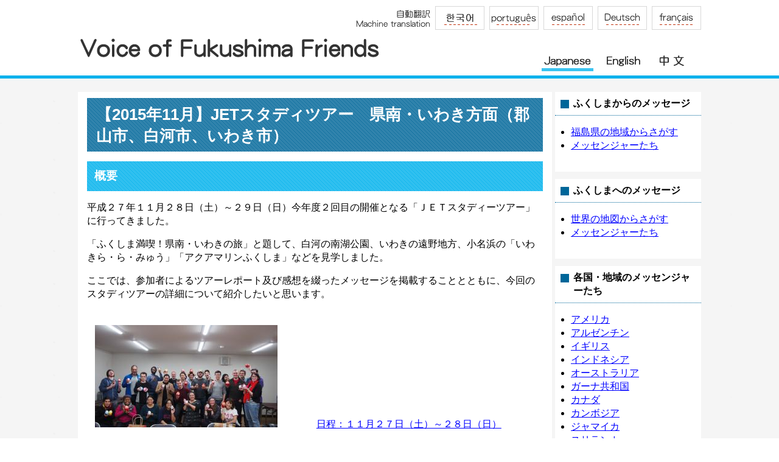

--- FILE ---
content_type: text/html
request_url: http://pref.fukushima.lg.jp/site/voice/jettour201511.html
body_size: 45026
content:

<!DOCTYPE html>
<html lang="ja">
<head>
<meta charset="utf-8">



<meta name="keywords" content="福島県,国際課,国際,国際交流,JETツアー,JET,国際交流員,CIR" >
<meta name="description" content="" >
<title>【2015年11月】JETスタディツアー　県南・いわき方面（郡山市、白河市、いわき市） - 福島県ホームページ</title>
<style  media="all">
@import url("/ssi/css/site-voice.css");
</style>
<link rel="stylesheet"  media="print" href="/ssi/css/print.css" >
<script src="/ssi/js/color.js"></script>
<script src="/ssi/js/fontsize.js"></script>
<script src="/ssi/js/print.js"></script>

<script src="http://ajax.googleapis.com/ajax/libs/jquery/1.7.2/jquery.min.js"></script>
<script src="/ssi/js/scroll-top.js"></script>

<!-- Global site tag (gtag.js) - Google Analytics -->
<script async src="https://www.googletagmanager.com/gtag/js?id=UA-56830246-1"></script>
<script>
  window.dataLayer = window.dataLayer || [];
  function gtag(){dataLayer.push(arguments);}
  gtag('js', new Date());

  gtag('config', 'UA-56830246-1');
</script>

<script async src="https://www.googletagmanager.com/gtag/js?id=UA-156518850-1"></script>
<script>
  window.dataLayer = window.dataLayer || [];
  function gtag(){dataLayer.push(arguments);}
  gtag('js', new Date());

  gtag('config', 'UA-156518850-1');
</script>

</head>
<body id="topV" class="voiceJp">

<!-- コンテナここから -->
<div id="container" class="site389">


<span class="hide"><a id="pagetop">ページの先頭です。</a></span>
<span class="hide"><a href="#skip">メニューを飛ばして本文へ</a></span>


<!-- ヘッダーここから -->
<div id="header">
<div class="head001"><!--翻訳ここから-->
<div class="gengo">
<img src="/img/voice/template/mt_00.gif" alt="自動翻訳" class="honyakuTit" >
<ul>
<li><a href="http://www.pref.fukushima.lg.jp.k.od.hp.transer.com/site/voice/" target="_blank"><img src="/img/voice/template/mt_01.gif" alt="&#54620;&#44397;&#50612;" ></a></li>
<li><a href="http://www.pref.fukushima.lg.jp.p.od.hp.transer.com/site/voice/" target="_blank"><img src="/img/voice/template/mt_02.gif" alt="Portugal" ></a></li>
<li><a href="http://www.pref.fukushima.lg.jp.s.od.hp.transer.com/site/voice/" target="_blank"><img src="/img/voice/template/mt_03.gif" alt="Espana" ></a></li>
<li><a href="http://www.pref.fukushima.lg.jp.g.od.hp.transer.com/site/voice/" target="_blank"><img src="/img/voice/template/mt_04.gif" alt="Deutsch" ></a></li>
<li><a href="http://www.pref.fukushima.lg.jp.f.od.hp.transer.com/site/voice/" target="_blank"><img src="/img/voice/template/mt_05.gif" alt="francais" ></a></li>
</ul></div>
<!--翻訳ここまで--></div>
<!-- header002ここから -->
<div id="head002">
	<div id="logo"><a href="/site/voice/"><img src="/img/voice/template/logo.gif" alt="Voice of Fukushima Friends" ></a></div>
		<div id="rr"><ul class="voiceGnav">
	<li class="nav001"><a href="/site/voice/">Japanese</a></li>
	<li class="nav002"><a href="/site/voice-en/">English</a></li>
	<li class="nav003"><a href="/site/voice-ch/">中文</a></li>
        </ul>
	  </div>
	</div>
<!-- header002ここまで -->
</div>
<!-- ヘッダーここまで -->

<hr class="hide" >
<!-- 3カラムここから -->
<div id="mymainback">

<!-- ここから -->

<div class="containerV">
<div class="sidebar1v2">
<!-- 左メニューここから -->


<div class="sidenavwaku">
<div class="sidebarRname">ふくしまからのメッセージ</div>
<div class="menuList">

<ul>
<li><span class="line_a"><a href="/site/voice/fukushima-voice-map.html">福島県の地域からさがす</a></span></li>

<li><span class="line_a"><a href="/site/voice/list285-913.html">メッセンジャーたち</a></span></li>

</ul>


</div>
</div>

<div class="sidenavwaku">
<div class="sidebarRname">ふくしまへのメッセージ</div>
<div class="menuList">

<ul>
<li><span class="line_a"><a href="/site/voice/world-voice-map.html">世界の地図からさがす</a></span></li>

<li><span class="line_a"><a href="/site/voice/list286-915.html">メッセンジャーたち</a></span></li>

</ul>


</div>
</div>

<div class="sidenavwaku">
<div class="sidebarRname">各国・地域のメッセンジャーたち</div>
<div class="menuList">

<ul>
<li><span class="line_a"><a href="/site/voice/list287-916.html">アメリカ</a></span></li>

<li><span class="line_a"><a href="/site/voice/list287-965.html">アルゼンチン</a></span></li>

<li><span class="line_a"><a href="/site/voice/list287-927.html">イギリス</a></span></li>

<li><span class="line_a"><a href="/site/voice/list287-1048.html">インドネシア</a></span></li>

<li><span class="line_a"><a href="/site/voice/list287-917.html">オーストラリア</a></span></li>

<li><span class="line_a"><a href="/site/voice/list287-1015.html">ガーナ共和国</a></span></li>

<li><span class="line_a"><a href="/site/voice/list287-919.html">カナダ</a></span></li>

<li><span class="line_a"><a href="/site/voice/list287-918.html">カンボジア</a></span></li>

<li><span class="line_a"><a href="/site/voice/list287-1014.html">ジャマイカ</a></span></li>

<li><span class="line_a"><a href="/site/voice/list287-1145.html">スリランカ</a></span></li>

<li><span class="line_a"><a href="/site/voice/list287-926.html">セネガル</a></span></li>

<li><span class="line_a"><a href="/site/voice/list287-921.html">ドイツ</a></span></li>

<li><span class="line_a"><a href="/site/voice/list287-968.html">ドミニカ共和国</a></span></li>

<li><span class="line_a"><a href="/site/voice/list287-924.html">ニュージーランド</a></span></li>

<li><span class="line_a"><a href="/site/voice/list287-1146.html">フィジー</a></span></li>

<li><span class="line_a"><a href="/site/voice/list287-966.html">ブラジル</a></span></li>

<li><span class="line_a"><a href="/site/voice/list287-967.html">フランス</a></span></li>

<li><span class="line_a"><a href="/site/voice/list287-928.html">ベトナム</a></span></li>

<li><span class="line_a"><a href="/site/voice/list287-1046.html">ミャンマー</a></span></li>

<li><span class="line_a"><a href="/site/voice/list287-923.html">ラオス</a></span></li>

<li><span class="line_a"><a href="/site/voice/list287-925.html">ロシア</a></span></li>

<li><span class="line_a"><a href="/site/voice/list287-922.html">韓国</a></span></li>

<li><span class="line_a"><a href="/site/voice/list287-920.html">中国</a></span></li>

<li><span class="line_a"><a href="/site/voice/list287-1391.html">トンガ</a></span></li>

<li><span class="line_a"><a href="/site/voice/list287-1392.html">オランダ</a></span></li>

<li><span class="line_a"><a href="/site/voice/list287-1397.html">台湾</a></span></li>

<li><span class="line_a"><a href="/site/voice/list287-1398.html">ネパール</a></span></li>

<li><span class="line_a"><a href="/site/voice/list287-1399.html">モンゴル</a></span></li>

<li><span class="line_a"><a href="/site/voice/list287-1405.html">タイ</a></span></li>

<li><span class="line_a"><a href="/site/voice/list287-1636.html">オーストリア</a></span></li>

<li><span class="line_a"><a href="/site/voice/list287-1792.html">アイルランド</a></span></li>

</ul>


</div>
</div>

<div class="sidenavwaku">
<div class="sidebarRname">スタディーツアー</div>
<div class="menuList">

<ul>
<li><span class="line_a"><a href="/site/voice/list288-1390.html">2016</a></span></li>

<li><span class="line_a"><a href="/site/voice/list288-1024.html">2015</a></span></li>

<li><span class="line_a"><a href="/site/voice/list288-929.html">2014</a></span></li>

<li><span class="line_a"><a href="/site/voice/list288-930.html">2013</a></span></li>

</ul>


</div>
</div>


<!-- 左メニューここまで -->
</div>
<div class="contentV2">
<p class="hide"><a id="skip">本文</a></p>

<h1>【2015年11月】JETスタディツアー　県南・いわき方面（郡山市、白河市、いわき市）</h1>


<!-- main_bodyここから -->
<div id="main_body">


<div class="detail_free" ><h2>概要</h2><p>平成２７年１１月２８日（土）～２９日（日）今年度２回目の開催となる「ＪＥＴスタディーツアー」に行ってきました。</p><p>「ふくしま満喫！県南・いわきの旅」と題して、白河の南湖公園、いわきの遠野地方、小名浜の「いわきら・ら・みゅう」「アクアマリンふくしま」などを見学しました。</p><p>ここでは、参加者によるツアーレポート及び感想を綴ったメッセージを掲載することとともに、今回のスタディツアーの詳細について紹介したいと思います。</p><table style="BORDER-TOP-STYLE: none; BORDER-TOP-COLOR: ; WIDTH: 100%; BACKGROUND-IMAGE: none; BORDER-BOTTOM-STYLE: none; BORDER-LEFT-COLOR: ; BORDER-BOTTOM-COLOR: ; TEXT-ALIGN: left; BORDER-RIGHT-STYLE: none; BORDER-LEFT-STYLE: none; BORDER-RIGHT-COLOR: "><tbody style="VERTICAL-ALIGN: top; TEXT-ALIGN: left"><tr style="VERTICAL-ALIGN: top; BACKGROUND-IMAGE: none; TEXT-ALIGN: left"><td style="BORDER-TOP-STYLE: none; BORDER-TOP-COLOR: ; VERTICAL-ALIGN: top; BACKGROUND-IMAGE: none; BORDER-BOTTOM-STYLE: none; BORDER-LEFT-COLOR: ; BORDER-BOTTOM-COLOR: ; TEXT-ALIGN: left; BORDER-RIGHT-STYLE: none; BORDER-LEFT-STYLE: none; BORDER-RIGHT-COLOR: "><p><img data-hspace="0" alt="集合写真" src="/uploaded/image/81081.JPG" style="border-style:none;">　　　　<a href="/uploaded/attachment/171990.pdf">日程：１１月２７日（土）～２８日（日） </a></p><p>&nbsp;</p></td><td style="BORDER-TOP-STYLE: none; BORDER-TOP-COLOR: ; VERTICAL-ALIGN: top; BACKGROUND-IMAGE: none; BORDER-BOTTOM-STYLE: none; BORDER-LEFT-COLOR: ; BORDER-BOTTOM-COLOR: ; TEXT-ALIGN: left; BORDER-RIGHT-STYLE: none; BORDER-LEFT-STYLE: none; BORDER-RIGHT-COLOR: "></td></tr></tbody></table><h2>ツアーダイジェスト<a href="/uploaded/attachment/171993.pdf">（PDF版はこちら） </a></h2><h3>11月27日（土曜日）</h3><p style="text-align:left; TEXT-ALIGN: left">&nbsp; 初日、最初の目的地は郡山市にあるＪＡ農産物流通所「愛情館」です。震災後の農産物の検査状況を聞き、農家でも県でも農産物直売所でも検査をし、完全に安心・安全と言える３重の検査体制について学びました。試食コーナーでは様々な品種のりんごを味わうことができ、参加者は初日にも関わらず気に入ったりんごやいちご、野菜などを買っていました。　　<a href="/uploaded/attachment/172019.pdf">【農産物流通所「愛情館」】 </a></p><p style="text-align:left; TEXT-ALIGN: left">　昼食は三春ハーブガーデンに移動し、レストランＳＡＲＡＲＡでランチビュッフェをいただきました。地元の農家さんから届けられる新鮮な野菜を使ったヘルシーなメニューに、参加者は出発時間ぎりぎりまで楽しみました。　<a href="/uploaded/attachment/172020.pdf">【三春ハーブガーデン「SARARA」】</a></p><p style="text-align:left; TEXT-ALIGN: left">　午後は白河市に移動し、福島県文化財センターまほろんで「被災文化財復興展」の見学をしました。相双地方で被災した文化財の救助・現状の説明を受けたのですが、日本の文化・歴史に興味のある参加者が多く、熱心に聞き入っていました。更に地域のお祭りや相馬野馬追など、担当者に質問している参加者もいました。その後僅かな自由時間でしたが、別の展示を見たり、外の縄文式住居を見学したりする他、縄文文化体験「火おこし」を体験した参加者が多く、とても盛り上がりました。（火が着いたのは５人くらい）　<a href="/uploaded/attachment/172021.pdf">【福島県文化財センター「まほろん」】 </a></p><p style="text-align:left; TEXT-ALIGN: left">　次の見学地は、白河市の南湖公園です。日本最古の庭園と言われる翠楽苑を散策し、茶室で呈茶（茶道体験）を体験しました。自由時間は、南湖神社でおみくじをひき、お神酒を飲んでいた人、湖の写真を撮り風景を楽しんでいた人、名物の南湖だんごを食べていた人など思い思いに楽しんでいました。　<a href="/uploaded/attachment/172022.pdf">【翠楽苑「茶道体験」】 </a></p><p style="text-align:left; TEXT-ALIGN: left">　その後、同じく白河市にある渡邊だるま総本舗さんで、だるまの絵付け体験をしました。白河だるまの特徴を説明し、色毎の意味（願い）を説明してもらい、小だるま２個、赤だるま１個に時間目いっぱいまで色を付け、良い経験になりました。たくさんのカラフルなだるまが生み出されました。お土産となり、参加者のお家に飾られていることと思います。　　　　　　　　<a href="/uploaded/attachment/172023.pdf">【白河だるま絵付け体験】</a></p><p>　１１月ツアーの宿泊先は、いわき湯本温泉「古滝屋」です。２日目の見学先はいわき方面のため、夜の内に移動します。元禄彩雅館　古滝屋は歴史のある温泉旅館で、震災後完全に復旧はしておらず、夕食のみ居酒屋と提携しています。ＪＥＴスタディーツアーの一行は、夕食時宴会場をお借りし、意見交換会を開催しました。２日目の予定の説明、スタディーツアー１日目の感想、福島県の復興について思うこと等、夕食を食べながら語り合いました。　　　　　　　　　　　　　　　　　　<a href="/uploaded/attachment/172024.pdf">【いわき湯本温泉「古滝屋」】</a></p><h3>11月28日（日曜日）</h3><p>　２日目、やはりＪＥＴ参加者は温泉が好きなのか、遅くまで露天風呂に入っていたグループ、参加者同士で交流を深め遊びに出掛けたグループなどがあり、朝食後、予定ぎりぎりの出発となりました。丁寧にもてなしていただいた古滝屋さんでの夜を満喫したようです。</p><p>最初の目的地は、遠野町にある「遠野　オートキャンプ場」です。遠野和紙の紙漉き体験をさせていただきました。和紙の原料となる楮のことや、和紙の作り方など、参加者は熱心に話を聞き、紅葉と自分の名前が入った和紙を完成させました。&nbsp;　<a href="/uploaded/attachment/172025.pdf">【遠野和紙 紙漉き体験】</a></p><p>　和紙の乾燥を待つ間、天気も良く暖かかったので、参加者はオートキャンプ場を散歩したり、雄大な山々の写真を撮るなどしていました。</p><p>　和紙が完成し、次の目的地はいわき　ら・ら・ミュウです。途中、復興工事中の豊間・薄磯海岸を見学します。バスの中で、震災前の海岸・震災直後・復興工事完成図の写真を見てもらいながら海岸線を走りました。仮設住宅と仮設の商店街も通り、津波の凄まじさと、復興に向けて休日も働いている「福島」を感じ、参加者に復興の歩みを考えてもらいました。</p><p>　ら・ら・ミュウに到着し、まずＤＶＤで「復興の歩み」の説明を受けました。施設の再開と、風評被害による観光客の落ち込みから回復まで、参加者は熱心に耳を傾けていました。説明を受けた後、同じフロアで開催されている『いわきの東日本震災展」『福島洋上風力　交流センター』を見学しました。震災時、体育館に段ボールで仕切りを作り生活していた様子（その段ボール）などの展示から、安全な再生可能エネルギーである浮体式洋上風力発電に転換していったいわきの復興について学ぶことができました。&nbsp;　<a href="/uploaded/attachment/172027.pdf">【いわき　ら・ら・ミュウ】</a></p><p>　見学後は、同じくら・ら・ミュウの中にある「魚屋さんの海鮮レストラン　いちよし」さんで「海鮮丼」をいただきました。日本ほど生の魚介類を食べる国はそれ程無く少し不安もあったのですが、世界中で寿司が人気なこともあり、心配をよそに参加者は新鮮な海鮮丼を完食！！美味しくいただきました。</p><p>　最後の見学地は「海洋環境水族館　アクアマリンふくしま」です。最初に「震災ガイダンス」として、震災時の状況から復興（再開）までの説明を受けました。その後、館内を見学させていただいたのですが、「ここを見て欲しい」というお勧めポイントも教えていただきました。最終目的地で、終了時間が迫っていたため、もっとゆっくり見たかった参加者もいたと思います。皆写真を撮り、中には「アクアマリン　えっぐ」で海釣り体験をし、釣り上げた鯵を食べた参加者もいました。&nbsp;&nbsp;&nbsp;&nbsp;　　　　　　&nbsp;&nbsp;<a href="/uploaded/attachment/172028.pdf">【アクアマリンふくしま】</a>&nbsp;&nbsp;&nbsp;&nbsp;&nbsp;&nbsp;&nbsp;&nbsp;&nbsp;&nbsp;&nbsp;&nbsp;&nbsp;&nbsp;&nbsp;&nbsp;&nbsp;&nbsp;&nbsp;&nbsp;&nbsp;&nbsp;&nbsp;&nbsp;&nbsp;&nbsp;&nbsp;&nbsp;&nbsp;&nbsp;&nbsp;&nbsp;&nbsp;&nbsp;&nbsp;&nbsp;&nbsp;&nbsp;&nbsp;&nbsp;&nbsp;&nbsp;&nbsp;&nbsp;&nbsp;&nbsp;&nbsp;&nbsp;&nbsp;&nbsp;&nbsp;&nbsp;&nbsp;&nbsp;&nbsp;&nbsp;&nbsp;&nbsp;&nbsp;&nbsp;&nbsp;&nbsp;&nbsp;&nbsp;&nbsp;&nbsp;&nbsp;&nbsp;&nbsp;&nbsp;&nbsp;&nbsp;&nbsp;&nbsp;&nbsp;&nbsp;&nbsp;&nbsp;&nbsp;&nbsp;&nbsp;&nbsp;&nbsp;&nbsp;&nbsp;&nbsp;&nbsp;&nbsp;&nbsp;&nbsp;&nbsp;&nbsp;&nbsp;&nbsp;&nbsp;&nbsp;&nbsp;&nbsp;&nbsp;&nbsp;&nbsp;&nbsp;&nbsp;&nbsp;&nbsp;&nbsp;&nbsp;&nbsp;&nbsp;&nbsp;&nbsp;&nbsp;&nbsp;&nbsp;&nbsp;&nbsp;&nbsp; </p><p style="text-align:left; TEXT-ALIGN: left">　無事、全員がバスに集合し、全ての行程が終了となりました。１１月のツアーは１泊２日と短かかったのですが、過去最多数の２４名に参加していただき、充実したスタディーツアーとなりました。例年２回開催しているスタディーツアーですが、今年度は「別の仕事が入り予定が合わなかった」「定員いっぱいになってしまった」などで参加したくてもできなかった方が多数見受けられました。そこで、要望の多かった「相双地方」をメインにしたスタディツアーを２０１６年２月に開催するべく準備中です。ＪＥＴ参加者の皆さん、「福島」をもっと良く知るためにスタディーツアーに是非ご参加ください。また、どんどんホームページやＳＮＳで情報発信をしてください。</p><p style="text-align:left; TEXT-ALIGN: left">　最後になりましたが、ご協力いただきました見学先の皆さま、本当にありがとうございました。参加者にとって、スタディツアーとして「福島を学ぶ」だけでなく、とても楽しく思い出に残る良い経験になったと思います。</p><h2>参加者レポート</h2><table style="BORDER-LEFT-WIDTH: 0px; BORDER-RIGHT-WIDTH: 0px; BORDER-TOP-COLOR: ; WIDTH: 100%; BORDER-BOTTOM-WIDTH: 0px; BORDER-LEFT-COLOR: ; BORDER-BOTTOM-COLOR: ; BORDER-RIGHT-COLOR: ; BORDER-TOP-WIDTH: 0px"><tbody><tr><td style="BORDER-TOP-COLOR: ; BORDER-LEFT-COLOR: ; BORDER-BOTTOM-COLOR: ; BORDER-RIGHT-COLOR: " rowspan="2"><img data-hspace="0" alt="01" src="/uploaded/image/81233.jpg" style="border-style:none;"></td><td style="BORDER-TOP-COLOR: ; BORDER-LEFT-COLOR: ; BORDER-BOTTOM-COLOR: ; BORDER-RIGHT-COLOR: " rowspan="2"><p>０１：ブリン・ソーホーグさん</p><p>（Bryn Thorhaug）</p><p>（郡山市在住）</p></td><td style="BORDER-TOP-COLOR: ; BORDER-LEFT-COLOR: ; BORDER-BOTTOM-COLOR: ; BORDER-RIGHT-COLOR: ">カナダ</td><td style="BORDER-TOP-COLOR: ; BORDER-LEFT-COLOR: ; BORDER-BOTTOM-COLOR: ; BORDER-RIGHT-COLOR: "><a href="/site/voice/jetreport201511-01.html">ツアーレポート</a></td></tr><tr><td style="BORDER-TOP-COLOR: ; BORDER-LEFT-COLOR: ; BORDER-BOTTOM-COLOR: ; BORDER-RIGHT-COLOR: ">ふくしまからのメッセージ</td><td style="BORDER-TOP-COLOR: ; BORDER-LEFT-COLOR: ; BORDER-BOTTOM-COLOR: ; BORDER-RIGHT-COLOR: ">ふくしまへのメッセージ</td></tr><tr><td style="BORDER-TOP-COLOR: ; BORDER-LEFT-COLOR: ; BORDER-BOTTOM-COLOR: ; BORDER-RIGHT-COLOR: " rowspan="2"><img data-hspace="0" alt="02" src="/uploaded/image/81234.jpg" style="border-style:none;"></td><td style="BORDER-TOP-COLOR: ; BORDER-LEFT-COLOR: ; BORDER-BOTTOM-COLOR: ; BORDER-RIGHT-COLOR: " rowspan="2"><p>０２：マリジャン・モッツェンボッカーさん</p><p>（Mari Jan Motsenbocker）</p><p>（小野町在住）</p></td><td style="BORDER-TOP-COLOR: ; BORDER-LEFT-COLOR: ; BORDER-BOTTOM-COLOR: ; BORDER-RIGHT-COLOR: ">アメリカ</td><td style="BORDER-TOP-COLOR: ; BORDER-LEFT-COLOR: ; BORDER-BOTTOM-COLOR: ; BORDER-RIGHT-COLOR: "><a href="/site/voice/jetreport201511-02.html">ツアーレポート</a></td></tr><tr><td style="BORDER-TOP-COLOR: ; BORDER-LEFT-COLOR: ; BORDER-BOTTOM-COLOR: ; BORDER-RIGHT-COLOR: "><a href="/site/voice/messagefrom-107.html">ふくしまからのメッセージ</a></td><td style="BORDER-TOP-COLOR: ; BORDER-LEFT-COLOR: ; BORDER-BOTTOM-COLOR: ; BORDER-RIGHT-COLOR: "><a href="/site/voice/messageto-107.html">ふくしまへのメッセージ</a></td></tr><tr><td style="BORDER-TOP-COLOR: ; BORDER-LEFT-COLOR: ; BORDER-BOTTOM-COLOR: ; BORDER-RIGHT-COLOR: " rowspan="2"><img data-hspace="0" alt="03" src="/uploaded/image/81235.jpg" style="border-style:none;"></td><td style="BORDER-TOP-COLOR: ; BORDER-LEFT-COLOR: ; BORDER-BOTTOM-COLOR: ; BORDER-RIGHT-COLOR: " rowspan="2"><p>０３：ローリー・ブローさん</p><p>（Laurie Burrow）</p><p>（会津若松市在住）</p></td><td style="BORDER-TOP-COLOR: ; BORDER-LEFT-COLOR: ; BORDER-BOTTOM-COLOR: ; BORDER-RIGHT-COLOR: ">アメリカ</td><td style="BORDER-TOP-COLOR: ; BORDER-LEFT-COLOR: ; BORDER-BOTTOM-COLOR: ; BORDER-RIGHT-COLOR: "><a href="/site/voice/jetreport201511-03.html">ツアーレポート</a></td></tr><tr><td style="BORDER-TOP-COLOR: ; BORDER-LEFT-COLOR: ; BORDER-BOTTOM-COLOR: ; BORDER-RIGHT-COLOR: "><a href="/site/voice/messagefrom-101.html">ふくしまからのメッセージ</a></td><td style="BORDER-TOP-COLOR: ; BORDER-LEFT-COLOR: ; BORDER-BOTTOM-COLOR: ; BORDER-RIGHT-COLOR: "><a href="/site/voice/messageto-101.html">ふくしまへのメッセージ</a></td></tr><tr><td style="BORDER-TOP-COLOR: ; BORDER-LEFT-COLOR: ; BORDER-BOTTOM-COLOR: ; BORDER-RIGHT-COLOR: " rowspan="2"><img data-hspace="0" alt="04" src="/uploaded/image/81236.jpg" style="border-style:none;"></td><td style="BORDER-TOP-COLOR: ; BORDER-LEFT-COLOR: ; BORDER-BOTTOM-COLOR: ; BORDER-RIGHT-COLOR: " rowspan="2"><p>０４：ヨースト・クラルトさん</p><p>（Joost Kralt）</p><p>（郡山市在住）</p></td><td style="BORDER-TOP-COLOR: ; BORDER-LEFT-COLOR: ; BORDER-BOTTOM-COLOR: ; BORDER-RIGHT-COLOR: ">オランダ</td><td style="BORDER-TOP-COLOR: ; BORDER-LEFT-COLOR: ; BORDER-BOTTOM-COLOR: ; BORDER-RIGHT-COLOR: "><a href="/site/voice/jetreport201511-04.html">ツアーレポート</a></td></tr><tr><td style="BORDER-TOP-COLOR: ; BORDER-LEFT-COLOR: ; BORDER-BOTTOM-COLOR: ; BORDER-RIGHT-COLOR: "><a href="/site/voice/messagefrom-106.html">ふくしまからのメッセージ</a></td><td style="BORDER-TOP-COLOR: ; BORDER-LEFT-COLOR: ; BORDER-BOTTOM-COLOR: ; BORDER-RIGHT-COLOR: "><a href="/site/voice/messageto-106.html">ふくしまへのメッセージ</a></td></tr><tr><td style="BORDER-TOP-COLOR: ; BORDER-LEFT-COLOR: ; BORDER-BOTTOM-COLOR: ; BORDER-RIGHT-COLOR: " rowspan="2"><img data-hspace="0" alt="05" src="/uploaded/image/81237.jpg" style="border-style:none;"></td><td style="BORDER-TOP-COLOR: ; BORDER-LEFT-COLOR: ; BORDER-BOTTOM-COLOR: ; BORDER-RIGHT-COLOR: " rowspan="2"><p>０５：ニコラス・エヴァンスさん</p><p>（Nicholas Evans）</p><p>（広野町在住）</p></td><td style="BORDER-TOP-COLOR: ; BORDER-LEFT-COLOR: ; BORDER-BOTTOM-COLOR: ; BORDER-RIGHT-COLOR: ">イギリス</td><td style="BORDER-TOP-COLOR: ; BORDER-LEFT-COLOR: ; BORDER-BOTTOM-COLOR: ; BORDER-RIGHT-COLOR: "><a href="/site/voice/jetreport201511-05.html">ツアーレポート</a></td></tr><tr><td style="BORDER-TOP-COLOR: ; BORDER-LEFT-COLOR: ; BORDER-BOTTOM-COLOR: ; BORDER-RIGHT-COLOR: "><a href="/site/voice/messagefrom-108.html">ふくしまからのメッセージ</a></td><td style="BORDER-TOP-COLOR: ; BORDER-LEFT-COLOR: ; BORDER-BOTTOM-COLOR: ; BORDER-RIGHT-COLOR: "><a href="/site/voice/messageto-108.html">ふくしまへのメッセージ</a></td></tr><tr><td style="BORDER-TOP-COLOR: ; BORDER-LEFT-COLOR: ; BORDER-BOTTOM-COLOR: ; BORDER-RIGHT-COLOR: " rowspan="2"><img data-hspace="0" alt="06" src="/uploaded/image/81238.jpg" style="border-style:none;"></td><td style="BORDER-TOP-COLOR: ; BORDER-LEFT-COLOR: ; BORDER-BOTTOM-COLOR: ; BORDER-RIGHT-COLOR: " rowspan="2"><p>０６：フィオナ・スタンプさん</p><p>（Fiona Stamp）</p><p>（福島市在住）</p></td><td style="BORDER-TOP-COLOR: ; BORDER-LEFT-COLOR: ; BORDER-BOTTOM-COLOR: ; BORDER-RIGHT-COLOR: ">イギリス</td><td style="BORDER-TOP-COLOR: ; BORDER-LEFT-COLOR: ; BORDER-BOTTOM-COLOR: ; BORDER-RIGHT-COLOR: "><a href="/site/voice/jetreport201511-06.html">ツアーレポート</a></td></tr><tr><td style="BORDER-TOP-COLOR: ; BORDER-LEFT-COLOR: ; BORDER-BOTTOM-COLOR: ; BORDER-RIGHT-COLOR: "><a href="/site/voice/messagefrom-112.html">ふくしまからのメッセージ</a></td><td style="BORDER-TOP-COLOR: ; BORDER-LEFT-COLOR: ; BORDER-BOTTOM-COLOR: ; BORDER-RIGHT-COLOR: "><a href="/site/voice/messageto-112.html">ふくしまへのメッセージ</a></td></tr><tr><td style="BORDER-TOP-COLOR: ; BORDER-LEFT-COLOR: ; BORDER-BOTTOM-COLOR: ; BORDER-RIGHT-COLOR: " rowspan="2"><img data-hspace="0" alt="07" src="/uploaded/image/81314.jpg" style="border-style:none;"></td><td style="BORDER-TOP-COLOR: ; BORDER-LEFT-COLOR: ; BORDER-BOTTOM-COLOR: ; BORDER-RIGHT-COLOR: " rowspan="2"><p>０７：ステファニー・ギルさん</p><p>（Stephanie Gil）</p><p>（鏡石町在住）</p></td><td style="BORDER-TOP-COLOR: ; BORDER-LEFT-COLOR: ; BORDER-BOTTOM-COLOR: ; BORDER-RIGHT-COLOR: ">カナダ</td><td style="BORDER-TOP-COLOR: ; BORDER-LEFT-COLOR: ; BORDER-BOTTOM-COLOR: ; BORDER-RIGHT-COLOR: "><a href="/site/voice/jetreport201511-07.html">ツアーレポート</a></td></tr><tr><td style="BORDER-TOP-COLOR: ; BORDER-LEFT-COLOR: ; BORDER-BOTTOM-COLOR: ; BORDER-RIGHT-COLOR: "><a href="/site/voice/messagefrom-105.html">ふくしまからのメッセージ</a></td><td style="BORDER-TOP-COLOR: ; BORDER-LEFT-COLOR: ; BORDER-BOTTOM-COLOR: ; BORDER-RIGHT-COLOR: "><a href="/site/voice/messageto-105.html">ふくしまへのメッセージ</a></td></tr><tr><td style="BORDER-TOP-COLOR: ; BORDER-LEFT-COLOR: ; BORDER-BOTTOM-COLOR: ; BORDER-RIGHT-COLOR: " rowspan="2"><img data-hspace="0" alt="08" src="/uploaded/image/81241.jpg" style="border-style:none;"></td><td style="BORDER-TOP-COLOR: ; BORDER-LEFT-COLOR: ; BORDER-BOTTOM-COLOR: ; BORDER-RIGHT-COLOR: " rowspan="2"><p>０８：オルガ・ネローニさん</p><p>（Olga Neroni）</p><p>（南相馬市在住）</p></td><td style="BORDER-TOP-COLOR: ; BORDER-LEFT-COLOR: ; BORDER-BOTTOM-COLOR: ; BORDER-RIGHT-COLOR: ">アメリカ</td><td style="BORDER-TOP-COLOR: ; BORDER-LEFT-COLOR: ; BORDER-BOTTOM-COLOR: ; BORDER-RIGHT-COLOR: ">ツアーレポート</td></tr><tr><td style="BORDER-TOP-COLOR: ; BORDER-LEFT-COLOR: ; BORDER-BOTTOM-COLOR: ; BORDER-RIGHT-COLOR: ">ふくしまからのメッセージ</td><td style="BORDER-TOP-COLOR: ; BORDER-LEFT-COLOR: ; BORDER-BOTTOM-COLOR: ; BORDER-RIGHT-COLOR: ">ふくしまへのメッセージ</td></tr><tr><td style="BORDER-TOP-COLOR: ; BORDER-LEFT-COLOR: ; BORDER-BOTTOM-COLOR: ; BORDER-RIGHT-COLOR: " rowspan="2"><img data-hspace="0" alt="09" src="/uploaded/image/81242.jpg" style="border-style:none;"></td><td style="BORDER-TOP-COLOR: ; BORDER-LEFT-COLOR: ; BORDER-BOTTOM-COLOR: ; BORDER-RIGHT-COLOR: " rowspan="2"><p>０９：マシュー・キセルさん</p><p>（Matthew Kissel）</p><p>（相馬市在住）</p></td><td style="BORDER-TOP-COLOR: ; BORDER-LEFT-COLOR: ; BORDER-BOTTOM-COLOR: ; BORDER-RIGHT-COLOR: ">アメリカ</td><td style="BORDER-TOP-COLOR: ; BORDER-LEFT-COLOR: ; BORDER-BOTTOM-COLOR: ; BORDER-RIGHT-COLOR: "><a href="/site/voice/jetreport201511-09.html">ツアーレポート</a></td></tr><tr><td style="BORDER-TOP-COLOR: ; BORDER-LEFT-COLOR: ; BORDER-BOTTOM-COLOR: ; BORDER-RIGHT-COLOR: ">ふくしまからのメッセージ</td><td style="BORDER-TOP-COLOR: ; BORDER-LEFT-COLOR: ; BORDER-BOTTOM-COLOR: ; BORDER-RIGHT-COLOR: ">ふくしまへのメッセージ</td></tr><tr><td style="BORDER-TOP-COLOR: ; BORDER-LEFT-COLOR: ; BORDER-BOTTOM-COLOR: ; BORDER-RIGHT-COLOR: " rowspan="2"><img data-hspace="0" alt="10" src="/uploaded/image/81243.jpg" style="border-style:none;"></td><td style="BORDER-TOP-COLOR: ; BORDER-LEFT-COLOR: ; BORDER-BOTTOM-COLOR: ; BORDER-RIGHT-COLOR: " rowspan="2"><p>１０：ルシアニ・トゥポウニュアさん</p><p>（Luseane Tupouniua）</p><p>（福島市在住）</p></td><td style="BORDER-TOP-COLOR: ; BORDER-LEFT-COLOR: ; BORDER-BOTTOM-COLOR: ; BORDER-RIGHT-COLOR: ">ニュージーランド</td><td style="BORDER-TOP-COLOR: ; BORDER-LEFT-COLOR: ; BORDER-BOTTOM-COLOR: ; BORDER-RIGHT-COLOR: "><a href="/site/voice/jetreport201511-10.html">ツアーレポート</a></td></tr><tr><td style="BORDER-TOP-COLOR: ; BORDER-LEFT-COLOR: ; BORDER-BOTTOM-COLOR: ; BORDER-RIGHT-COLOR: ">ふくしまからのメッセージ</td><td style="BORDER-TOP-COLOR: ; BORDER-LEFT-COLOR: ; BORDER-BOTTOM-COLOR: ; BORDER-RIGHT-COLOR: ">ふくしまへのメッセージ</td></tr><tr><td style="BORDER-TOP-COLOR: ; BORDER-LEFT-COLOR: ; BORDER-BOTTOM-COLOR: ; BORDER-RIGHT-COLOR: " rowspan="2"><img data-hspace="0" alt="11" src="/uploaded/image/81244.jpg" style="border-style:none;"></td><td style="BORDER-TOP-COLOR: ; BORDER-LEFT-COLOR: ; BORDER-BOTTOM-COLOR: ; BORDER-RIGHT-COLOR: " rowspan="2"><p>１１：キート・ニュエンさん</p><p>（Khiet Nguyen）</p><p>（郡山市在住）</p></td><td style="BORDER-TOP-COLOR: ; BORDER-LEFT-COLOR: ; BORDER-BOTTOM-COLOR: ; BORDER-RIGHT-COLOR: ">アメリカ</td><td style="BORDER-TOP-COLOR: ; BORDER-LEFT-COLOR: ; BORDER-BOTTOM-COLOR: ; BORDER-RIGHT-COLOR: "><a href="/site/voice/jetreport201511-11.html">ツアーレポート</a></td></tr><tr><td style="BORDER-TOP-COLOR: ; BORDER-LEFT-COLOR: ; BORDER-BOTTOM-COLOR: ; BORDER-RIGHT-COLOR: ">ふくしまからのメッセージ</td><td style="BORDER-TOP-COLOR: ; BORDER-LEFT-COLOR: ; BORDER-BOTTOM-COLOR: ; BORDER-RIGHT-COLOR: ">ふくしまへのメッセージ</td></tr><tr><td style="BORDER-TOP-COLOR: ; BORDER-LEFT-COLOR: ; BORDER-BOTTOM-COLOR: ; BORDER-RIGHT-COLOR: " rowspan="2"><img data-hspace="0" alt="12" src="/uploaded/image/81245.jpg" style="border-style:none;"></td><td style="BORDER-TOP-COLOR: ; BORDER-LEFT-COLOR: ; BORDER-BOTTOM-COLOR: ; BORDER-RIGHT-COLOR: " rowspan="2"><p>１２：コートニ・ベンさん</p><p>（Courtney Benn）</p><p>（白河市在住）</p></td><td style="BORDER-TOP-COLOR: ; BORDER-LEFT-COLOR: ; BORDER-BOTTOM-COLOR: ; BORDER-RIGHT-COLOR: ">アメリカ</td><td style="BORDER-TOP-COLOR: ; BORDER-LEFT-COLOR: ; BORDER-BOTTOM-COLOR: ; BORDER-RIGHT-COLOR: "><a href="/site/voice/jetreport201511-12.html">ツアーレポート</a></td></tr><tr><td style="BORDER-TOP-COLOR: ; BORDER-LEFT-COLOR: ; BORDER-BOTTOM-COLOR: ; BORDER-RIGHT-COLOR: "><a href="/site/voice/messagefrom-110.html">ふくしまからのメッセージ</a></td><td style="BORDER-TOP-COLOR: ; BORDER-LEFT-COLOR: ; BORDER-BOTTOM-COLOR: ; BORDER-RIGHT-COLOR: "><a href="/site/voice/messageto-110.html">ふくしまへのメッセージ</a></td></tr><tr><td style="BORDER-TOP-COLOR: ; BORDER-LEFT-COLOR: ; BORDER-BOTTOM-COLOR: ; BORDER-RIGHT-COLOR: " rowspan="2"><img data-hspace="0" alt="13" src="/uploaded/image/81246.jpg" style="border-style:none;"></td><td style="BORDER-TOP-COLOR: ; BORDER-LEFT-COLOR: ; BORDER-BOTTOM-COLOR: ; BORDER-RIGHT-COLOR: " rowspan="2"><p>１３：チェイス・ライオンスさん</p><p>（Chais Lyons）</p><p>（いわき市在住）</p></td><td style="BORDER-TOP-COLOR: ; BORDER-LEFT-COLOR: ; BORDER-BOTTOM-COLOR: ; BORDER-RIGHT-COLOR: ">アメリカ</td><td style="BORDER-TOP-COLOR: ; BORDER-LEFT-COLOR: ; BORDER-BOTTOM-COLOR: ; BORDER-RIGHT-COLOR: "><a href="/site/voice/jetreport201511-13.html">ツアーレポート</a></td></tr><tr><td style="BORDER-TOP-COLOR: ; BORDER-LEFT-COLOR: ; BORDER-BOTTOM-COLOR: ; BORDER-RIGHT-COLOR: ">ふくしまからのメッセージ</td><td style="BORDER-TOP-COLOR: ; BORDER-LEFT-COLOR: ; BORDER-BOTTOM-COLOR: ; BORDER-RIGHT-COLOR: ">ふくしまへのメッセージ</td></tr><tr><td style="BORDER-TOP-COLOR: ; BORDER-LEFT-COLOR: ; BORDER-BOTTOM-COLOR: ; BORDER-RIGHT-COLOR: " rowspan="2"><img data-hspace="0" alt="14" src="/uploaded/image/81247.jpg" style="border-style:none;"></td><td style="BORDER-TOP-COLOR: ; BORDER-LEFT-COLOR: ; BORDER-BOTTOM-COLOR: ; BORDER-RIGHT-COLOR: " rowspan="2"><p>１４：ベンジャミン・マクマレンさん</p><p>（Benjamin McMullen）</p><p>（いわき市在住）</p></td><td style="BORDER-TOP-COLOR: ; BORDER-LEFT-COLOR: ; BORDER-BOTTOM-COLOR: ; BORDER-RIGHT-COLOR: ">オーストラリア</td><td style="BORDER-TOP-COLOR: ; BORDER-LEFT-COLOR: ; BORDER-BOTTOM-COLOR: ; BORDER-RIGHT-COLOR: "><a href="/site/voice/jetreport201511-14.html">ツアーレポート</a></td></tr><tr><td style="BORDER-TOP-COLOR: ; BORDER-LEFT-COLOR: ; BORDER-BOTTOM-COLOR: ; BORDER-RIGHT-COLOR: "><a href="/site/voice/messagefrom-111.html">ふくしまからのメッセージ</a></td><td style="BORDER-TOP-COLOR: ; BORDER-LEFT-COLOR: ; BORDER-BOTTOM-COLOR: ; BORDER-RIGHT-COLOR: "><a href="/site/voice/messageto-111.html">ふくしまへのメッセージ</a></td></tr><tr><td style="BORDER-TOP-COLOR: ; BORDER-LEFT-COLOR: ; BORDER-BOTTOM-COLOR: ; BORDER-RIGHT-COLOR: " rowspan="2"><img data-hspace="0" alt="15" src="/uploaded/image/81248.jpg" style="border-style:none;"></td><td style="BORDER-TOP-COLOR: ; BORDER-LEFT-COLOR: ; BORDER-BOTTOM-COLOR: ; BORDER-RIGHT-COLOR: " rowspan="2"><p>１５：トーマス・アルタイズさん</p><p>（Thomas Artaiz）</p><p>（郡山市在住）</p></td><td style="BORDER-TOP-COLOR: ; BORDER-LEFT-COLOR: ; BORDER-BOTTOM-COLOR: ; BORDER-RIGHT-COLOR: ">アメリカ</td><td style="BORDER-TOP-COLOR: ; BORDER-LEFT-COLOR: ; BORDER-BOTTOM-COLOR: ; BORDER-RIGHT-COLOR: ">ツアーレポート</td></tr><tr><td style="BORDER-TOP-COLOR: ; BORDER-LEFT-COLOR: ; BORDER-BOTTOM-COLOR: ; BORDER-RIGHT-COLOR: ">ふくしまからのメッセージ</td><td style="BORDER-TOP-COLOR: ; BORDER-LEFT-COLOR: ; BORDER-BOTTOM-COLOR: ; BORDER-RIGHT-COLOR: ">ふくしまへのメッセージ</td></tr><tr><td style="BORDER-TOP-COLOR: ; BORDER-LEFT-COLOR: ; BORDER-BOTTOM-COLOR: ; BORDER-RIGHT-COLOR: " rowspan="2"><img data-hspace="0" alt="16" src="/uploaded/image/81249.jpg" style="border-style:none;"></td><td style="BORDER-TOP-COLOR: ; BORDER-LEFT-COLOR: ; BORDER-BOTTOM-COLOR: ; BORDER-RIGHT-COLOR: " rowspan="2"><p>１６：ミッチェル・パレントさん</p><p>（Mitchell Parent）</p><p>（いわき市在住）</p></td><td style="BORDER-TOP-COLOR: ; BORDER-LEFT-COLOR: ; BORDER-BOTTOM-COLOR: ; BORDER-RIGHT-COLOR: ">カナダ</td><td style="BORDER-TOP-COLOR: ; BORDER-LEFT-COLOR: ; BORDER-BOTTOM-COLOR: ; BORDER-RIGHT-COLOR: ">ツアーレポート</td></tr><tr><td style="BORDER-TOP-COLOR: ; BORDER-LEFT-COLOR: ; BORDER-BOTTOM-COLOR: ; BORDER-RIGHT-COLOR: ">ふくしまからのメッセージ</td><td style="BORDER-TOP-COLOR: ; BORDER-LEFT-COLOR: ; BORDER-BOTTOM-COLOR: ; BORDER-RIGHT-COLOR: ">ふくしまへのメッセージ</td></tr><tr><td style="BORDER-TOP-COLOR: ; BORDER-LEFT-COLOR: ; BORDER-BOTTOM-COLOR: ; BORDER-RIGHT-COLOR: " rowspan="2"><img data-hspace="0" alt="17" src="/uploaded/image/81250.jpg" style="border-style:none;"></td><td style="BORDER-TOP-COLOR: ; BORDER-LEFT-COLOR: ; BORDER-BOTTOM-COLOR: ; BORDER-RIGHT-COLOR: " rowspan="2"><p>１７：シャーマン・クワイさん</p><p>（Sherman Kwai）</p><p>（磐梯町在住）</p></td><td style="BORDER-TOP-COLOR: ; BORDER-LEFT-COLOR: ; BORDER-BOTTOM-COLOR: ; BORDER-RIGHT-COLOR: ">カナダ</td><td style="BORDER-TOP-COLOR: ; BORDER-LEFT-COLOR: ; BORDER-BOTTOM-COLOR: ; BORDER-RIGHT-COLOR: "><a href="/site/voice/jetreport201511-17.html">ツアーレポート</a></td></tr><tr><td style="BORDER-TOP-COLOR: ; BORDER-LEFT-COLOR: ; BORDER-BOTTOM-COLOR: ; BORDER-RIGHT-COLOR: "><a href="/site/voice/messagefrom-109.html">ふくしまからのメッセージ</a></td><td style="BORDER-TOP-COLOR: ; BORDER-LEFT-COLOR: ; BORDER-BOTTOM-COLOR: ; BORDER-RIGHT-COLOR: "><a href="/site/voice/messageto-109.html">ふくしまへのメッセージ</a></td></tr><tr><td style="BORDER-TOP-COLOR: ; BORDER-LEFT-COLOR: ; BORDER-BOTTOM-COLOR: ; BORDER-RIGHT-COLOR: " rowspan="2"><img data-hspace="0" alt="18" src="/uploaded/image/81251.jpg" style="border-style:none;"></td><td style="BORDER-TOP-COLOR: ; BORDER-LEFT-COLOR: ; BORDER-BOTTOM-COLOR: ; BORDER-RIGHT-COLOR: " rowspan="2"><p>１８：ペセチ・ヴェアさん</p><p>（Vea Peseti）</p><p>（いわき市在住）</p></td><td style="BORDER-TOP-COLOR: ; BORDER-LEFT-COLOR: ; BORDER-BOTTOM-COLOR: ; BORDER-RIGHT-COLOR: ">トンガ</td><td style="BORDER-TOP-COLOR: ; BORDER-LEFT-COLOR: ; BORDER-BOTTOM-COLOR: ; BORDER-RIGHT-COLOR: "><a href="./18">ツアーレポート</a></td></tr><tr><td style="BORDER-TOP-COLOR: ; BORDER-LEFT-COLOR: ; BORDER-BOTTOM-COLOR: ; BORDER-RIGHT-COLOR: "><a href="/site/voice/messagefrom-102.html">ふくしまからのメッセージ</a></td><td style="BORDER-TOP-COLOR: ; BORDER-LEFT-COLOR: ; BORDER-BOTTOM-COLOR: ; BORDER-RIGHT-COLOR: "><a href="/site/voice/messageto-102.html">ふくしまへのメッセージ</a></td></tr><tr><td style="BORDER-TOP-COLOR: ; BORDER-LEFT-COLOR: ; BORDER-BOTTOM-COLOR: ; BORDER-RIGHT-COLOR: " rowspan="2"><img data-hspace="0" alt="19" src="/uploaded/image/81253.jpg" style="border-style:none;"></td><td style="BORDER-TOP-COLOR: ; BORDER-LEFT-COLOR: ; BORDER-BOTTOM-COLOR: ; BORDER-RIGHT-COLOR: " rowspan="2"><p>１９：ジョール・コンウェイさん</p><p>（Joel Conway）</p><p>（南会津町在住）</p></td><td style="BORDER-TOP-COLOR: ; BORDER-LEFT-COLOR: ; BORDER-BOTTOM-COLOR: ; BORDER-RIGHT-COLOR: ">イギリス</td><td style="BORDER-TOP-COLOR: ; BORDER-LEFT-COLOR: ; BORDER-BOTTOM-COLOR: ; BORDER-RIGHT-COLOR: ">ツアーレポート</td></tr><tr><td style="BORDER-TOP-COLOR: ; BORDER-LEFT-COLOR: ; BORDER-BOTTOM-COLOR: ; BORDER-RIGHT-COLOR: ">ふくしまからのメッセージ</td><td style="BORDER-TOP-COLOR: ; BORDER-LEFT-COLOR: ; BORDER-BOTTOM-COLOR: ; BORDER-RIGHT-COLOR: ">ふくしまへのメッセージ</td></tr><tr><td style="BORDER-TOP-COLOR: ; BORDER-LEFT-COLOR: ; BORDER-BOTTOM-COLOR: ; BORDER-RIGHT-COLOR: " rowspan="2"><img data-hspace="0" alt="20" src="/uploaded/image/81316.jpg" style="border-style:none;"></td><td style="BORDER-TOP-COLOR: ; BORDER-LEFT-COLOR: ; BORDER-BOTTOM-COLOR: ; BORDER-RIGHT-COLOR: " rowspan="2"><p>２０：エリザベス・カルグレンさん</p><p>（Elizabeth Kallgren）</p><p>（金山町在住）</p></td><td style="BORDER-TOP-COLOR: ; BORDER-LEFT-COLOR: ; BORDER-BOTTOM-COLOR: ; BORDER-RIGHT-COLOR: ">アメリカ</td><td style="BORDER-TOP-COLOR: ; BORDER-LEFT-COLOR: ; BORDER-BOTTOM-COLOR: ; BORDER-RIGHT-COLOR: ">ツアーレポート</td></tr><tr><td style="BORDER-TOP-COLOR: ; BORDER-LEFT-COLOR: ; BORDER-BOTTOM-COLOR: ; BORDER-RIGHT-COLOR: ">ふくしまからのメッセージ</td><td style="BORDER-TOP-COLOR: ; BORDER-LEFT-COLOR: ; BORDER-BOTTOM-COLOR: ; BORDER-RIGHT-COLOR: ">ふくしまへのメッセージ</td></tr><tr><td style="BORDER-TOP-COLOR: ; BORDER-LEFT-COLOR: ; BORDER-BOTTOM-COLOR: ; BORDER-RIGHT-COLOR: " rowspan="2"><img data-hspace="0" alt="21" src="/uploaded/image/81255.jpg" style="border-style:none;"></td><td style="BORDER-TOP-COLOR: ; BORDER-LEFT-COLOR: ; BORDER-BOTTOM-COLOR: ; BORDER-RIGHT-COLOR: " rowspan="2"><p>２１：ダニエル・マーカウィッツさん</p><p>（Danielle Markewicz）</p><p>（三島町在住）</p></td><td style="BORDER-TOP-COLOR: ; BORDER-LEFT-COLOR: ; BORDER-BOTTOM-COLOR: ; BORDER-RIGHT-COLOR: ">カナダ</td><td style="BORDER-TOP-COLOR: ; BORDER-LEFT-COLOR: ; BORDER-BOTTOM-COLOR: ; BORDER-RIGHT-COLOR: "><a href="/site/voice/jetreport201511-21.html">ツアーレポート</a></td></tr><tr><td style="BORDER-TOP-COLOR: ; BORDER-LEFT-COLOR: ; BORDER-BOTTOM-COLOR: ; BORDER-RIGHT-COLOR: "><a href="/site/voice/messagefrom-104.html">ふくしまからのメッセージ</a></td><td style="BORDER-TOP-COLOR: ; BORDER-LEFT-COLOR: ; BORDER-BOTTOM-COLOR: ; BORDER-RIGHT-COLOR: "><a href="/site/voice/messageto-104.html">ふくしまへのメッセージ</a></td></tr><tr><td style="BORDER-TOP-COLOR: ; BORDER-LEFT-COLOR: ; BORDER-BOTTOM-COLOR: ; BORDER-RIGHT-COLOR: " rowspan="2"><img data-hspace="0" alt="22" src="/uploaded/image/81256.jpg" style="border-style:none;"></td><td style="BORDER-TOP-COLOR: ; BORDER-LEFT-COLOR: ; BORDER-BOTTOM-COLOR: ; BORDER-RIGHT-COLOR: " rowspan="2"><p>２２：アリソン・ラムさん</p><p>（Alison Lam）</p><p>（福島市在住）</p></td><td style="BORDER-TOP-COLOR: ; BORDER-LEFT-COLOR: ; BORDER-BOTTOM-COLOR: ; BORDER-RIGHT-COLOR: ">オーストラリア</td><td style="BORDER-TOP-COLOR: ; BORDER-LEFT-COLOR: ; BORDER-BOTTOM-COLOR: ; BORDER-RIGHT-COLOR: ">ツアーレポート</td></tr><tr><td style="BORDER-TOP-COLOR: ; BORDER-LEFT-COLOR: ; BORDER-BOTTOM-COLOR: ; BORDER-RIGHT-COLOR: ">ふくしまからのメッセージ</td><td style="BORDER-TOP-COLOR: ; BORDER-LEFT-COLOR: ; BORDER-BOTTOM-COLOR: ; BORDER-RIGHT-COLOR: ">ふくしまへのメッセージ</td></tr><tr><td style="BORDER-TOP-COLOR: ; BORDER-LEFT-COLOR: ; BORDER-BOTTOM-COLOR: ; BORDER-RIGHT-COLOR: " rowspan="2"><img data-hspace="0" alt="23" src="/uploaded/image/81257.jpg" style="border-style:none;"></td><td style="BORDER-TOP-COLOR: ; BORDER-LEFT-COLOR: ; BORDER-BOTTOM-COLOR: ; BORDER-RIGHT-COLOR: " rowspan="2"><p>２３：ケイティ・カミモトさん</p><p>（Katie Kamimoto）</p><p>（本宮市在住）</p></td><td style="BORDER-TOP-COLOR: ; BORDER-LEFT-COLOR: ; BORDER-BOTTOM-COLOR: ; BORDER-RIGHT-COLOR: ">アメリカ</td><td style="BORDER-TOP-COLOR: ; BORDER-LEFT-COLOR: ; BORDER-BOTTOM-COLOR: ; BORDER-RIGHT-COLOR: "><a href="/site/voice/jetreport201511-23.html">ツアーレポート</a></td></tr><tr><td style="BORDER-TOP-COLOR: ; BORDER-LEFT-COLOR: ; BORDER-BOTTOM-COLOR: ; BORDER-RIGHT-COLOR: "><a href="/site/voice/messagefrom-103.html">ふくしまからのメッセージ</a></td><td style="BORDER-TOP-COLOR: ; BORDER-LEFT-COLOR: ; BORDER-BOTTOM-COLOR: ; BORDER-RIGHT-COLOR: "><a href="/site/voice/messageto-103.html">ふくしまへのメッセージ</a></td></tr></tbody></table></div>




<div class="pdf_download">
<p class="pdf_img"><a href="http://get.adobe.com/jp/reader/"><img src="/uploaded/library/get_adobe_reader.gif" width="158" height="39" alt="Adobe Reader" class="img_b" ></a></p>
<p class="tenpu_txt">
PDF形式のファイルをご覧いただく場合には、Adobe社が提供するAdobe Readerが必要です。<br>
Adobe Readerをお持ちでない方は、バナーのリンク先からダウンロードしてください。（無料）<br class="floatend">
</p>
</div>
<!-- [[add-template-windowsmediaplayer]] -->

</div>
<!-- main_bodyここまで -->

</div>
</div>


<!-- ここまで -->
<p class="pagetop"><a href="#topV">▲</a></p>

<hr class="hide" >

<!-- フッターここから -->
<div id="footer">
<div class="footerVoice"><p><img src="/img/voice/template/fukushimaken.gif" alt="福島県" ><br>
  国際課　企画調整担当<br>
  〒960-8670 福島県福島市杉妻町2-16　西庁舎6階<br>
  Tel：024-521-7182　 Fax：024-521-7919<br>
  <a href="#">お問い合わせはこちらから</a></p></div>
</div>
<!-- フッターここまで -->


</div>
<!-- 3カラムここまで -->
</div>
<!-- コンテナここまで -->

</body>
</html>

--- FILE ---
content_type: text/css
request_url: http://pref.fukushima.lg.jp/ssi/css/site-voice.css
body_size: 11587
content:
@charset "utf-8";
@import url("layout.css");
@import url("g-navi.css");
@import url("general3.css");
@import url("parts-general.css");
@import url("parts.css");
@import url("parts-detail.css");

body {
    font-family: "Lucida Grande","Hiragino Kaku Gothic ProN",Meiryo,sans-serif;
    font-size: 90%;
}
a img {
	border:0;
}
.span_aki {
	padding-left:0.5em;
}

/* ヘッダー */
#header {
    border-bottom: 5px solid #00b1ec;
    overflow: hidden;
}
body.voiceEn #header {
    border-bottom: 5px solid #DB67B3;
}
body.voiceCh #header {
    border-bottom: 5px solid #f79400;
}

#head002 {
    clear: left;
    margin: 0 auto;
    overflow: hidden;
    width: 1024px;
}
#logo {
	margin-left: 0px;
	margin-top: 0px;
	display: inline;
	float: left;
	height: 61px;
	margin-bottom: 0;
	width: 495px;
}
#rr {
	margin-right: 0px;
	margin-top: 0px;
	display: inline;
	float: right;
	height: 61px;
	margin-bottom: 0;
	width: 280px;
}

/* グローバルナビ */
ul.voiceGnav {
    float: right;
    margin: 0;
    overflow: hidden;
    padding: 0;
    width: 272px;
}
ul.voiceGnav li {
    float: left;
    list-style: none outside none;
    margin: 0 0 0 10px;
    padding: 0;
}
ul.voiceGnav a {
    background-position: left top;
    display: block;
    float: left;
    height: 61px;
    text-indent: -99999px;
}
ul.voiceGnav a:hover {
    background-position: left -61px;
}
ul.voiceGnav li.nav001 a {
    background-image: url("/img/voice/template/navlang01.gif");
    width: 85px;
}
ul.voiceGnav li.nav002 a {
    background-image: url("/img/voice/template/navlang02.gif");
    width: 77px;
}
ul.voiceGnav li.nav003 a {
    background-image: url("/img/voice/template/navlang03.gif");
    width: 65px;
}
body.voiceJp ul.voiceGnav li.nav001 a, 
body.voiceEn ul.voiceGnav li.nav002 a, 
body.voiceCh ul.voiceGnav li.nav003 a {
    background-position: left bottom;
}

.head001 {
    margin: 0 auto;
    overflow: hidden;
    padding: 10px 0;
    width: 1024px;
}
div.gengo {
	width:567px;
	margin:0;
	overflow:hidden;
	float:right;
}

div.gengo img.honyakuTit{
	margin:0;
	padding:0;
	float:left;
}

div.gengo ul {
	margin:0;
	padding:0;
}
div.gengo ul li {
	margin:0 0 0 8px;
	padding:0;
	float:left;
	list-style:none;
}

ul.bannerWaku {
    margin: 10px auto;
    overflow: hidden;
    padding: 0;
    width: 1024px;
}
ul.bannerWaku li {
	margin:0 0 8px 15px;
	padding:0;
	float:left;
	list-style:none;
}


/* レイアウト */

#mymainback {
    background: url("/img/voice/template/bg.gif") repeat scroll 0 0 transparent;
    padding: 22px 0 0;
}

.voice1024, .footerVoice {
	width: 1024px;
	margin: 0 auto;
}

.containerV {
	width: 1024px;
	margin: 0 auto;
	overflow: hidden;
}
.sidebar1v {
    background-color: white;
    float: right;
    padding: 20px;
    width: 378px;
}

.contentV {
    background-color: white;
    float: right;
    margin-right: 20px;
    padding: 20px;
    width: 546px;
}

.sidebar1v2 {
	float: right;
	width: 240px;
}
.contentV2 {
    background-color: white;
    float: right;
    margin-right: 5px;
    overflow: hidden;
    padding: 10px 15px;
    width: 749px;
}

body.voiceEn .contentV2 .list_ccc, 
body.voiceCh .contentV2 .list_ccc {
    margin: 1em 0;
}

/* BxSlider */
.bxsliderWaku {
    background-attachment: scroll;
    background-clip: border-box;
    background-image: url("/img/voice/template/bg_bx.gif");
    background-origin: padding-box;
    background-position: 0 0;
    background-repeat: repeat;
    background-size: auto auto;
}

/* サイド */
.sidenavwaku {
    background-color: white;
    margin-bottom: 12px;
    overflow: hidden;
    padding-bottom: 1em;
}
.sidebarRname {
    background: url("/img/voice/template/shikaku.gif") no-repeat scroll 9px 13px transparent;
    border-bottom: 1px dotted #006699;
    font-weight: bold;
    margin: 0;
    padding: 0.5em 5px 0.5em 30px;
    width: auto;
}
.sidenavwaku .menuList ul {
    padding: 0 0 0 26px;
}


/* 見出し */
body.voiceJp div#logo h1, 
body.voiceEn div#logo h1, 
body.voiceCh div#logo h1 {
	margin:0;
}

.contentV2 h1 {
    background: url("/img/voice/template/bg_h1.gif") repeat scroll 0 0 transparent;
    color: white;
    margin: 0 0 4px;
    font-size: 1.6em;
    padding: 0.4em 0.6em 0.3em;
}

body.voiceEn .contentV2 h1 {
    background: url("/img/voice/template/bg_h1_en.gif") repeat scroll 0 0 transparent;
	font-size: 1.6em;
    padding: 0.4em 0.6em 0.3em;
}
body.voiceCh .contentV2 h1 {
    background: url("/img/voice/template/bg_h1_ch.gif") repeat scroll 0 0 transparent;
	font-size: 1.6em;
    padding: 0.4em 0.6em 0.3em;
}

.contentV2 h2 {
    background: url("/img/voice/template/bg_h2.gif") repeat scroll 0 0 transparent !important;
    border: 0 none !important;
    color: white;
    padding: 0.6em !important;
}
div.contentV h2 {
	margin:0;
}

.h2margin {
	margin-bottom: 12px;
}

/* 新着情報 */

ul.voiceNews {
    background-color: #f3fbfe;
    padding: 1em;
}
body.voiceEn ul.voiceNews {
    background-color: #FDF8FC;
}
body.voiceCh ul.voiceNews {
    background-color: #FDF7ED;
}

ul.voiceNews li {
    background: url("/img/voice/template/maru_blue.gif") no-repeat scroll left 9px transparent;
    line-height: 1.2;
    padding-bottom: 0.5em;
    padding-left: 1em;
}

body.voiceJp div.containerV div.sidebar1v div.free_box a {
    background: url("/img/voice/template/yajirushi.png") no-repeat scroll 4px center #FFD6E0;
    line-height: 1;
    padding: 2px 8px 4px 28px;
}

.text_news {
    background: url("/img/voice/template/yajirushi.png") no-repeat scroll 4px center #d8f3fc;
    line-height: 1;
    padding: 2px 8px 4px 28px;
}
a.link_c1 {
    background: url("/img/voice/template/yajirushi.png") no-repeat scroll 4px center #E5FAF5;
    line-height: 1;
    padding: 2px 8px 4px 28px;
}
a.link_c1_l {
    background: url("/img/voice/template/yajirushi_l.png") no-repeat scroll 4px center #E5FAF5;
    line-height: 1;
    padding: 2px 8px 4px 28px;
}
a.link_c2 {
    background: url("/img/voice/template/yajirushi.png") no-repeat scroll 4px center #F8DFE5;
    line-height: 1;
    padding: 2px 8px 4px 28px;
}

/* フッター */
#footer {
    background: none repeat scroll 0 0 white;
    color: #000;
    margin-top: 1em;
    padding-bottom: 1em;
}

.footerVoice {
	background: url("/img/voice/template/tamago.jpg") no-repeat scroll 0 0 transparent;
	min-height: 150px;
}
.footerVoice p {
    padding-left: 138px;
    padding-top: 12px;
}
.footerVoice p a {
    color: black !important;
}
.footerVoice p img {
	margin-bottom:1em;
}

/* メッセージ */
.freeboxM .free_box2 img {
	margin:6px;
}
.freeboxM .free_box2 {
    background-color: #ffffff;
    padding: 20px;
    width: auto;
}
.freeboxM {
	width:1024px;
	margin-top:10px;
}
body.voiceJp div.sidebar1v h2, 
.freeboxM .free_box2 h2 {
	margin:0;
	padding:0;
}

/* 小メニューサムネール */
ul.thumbMul {
	margin:0 !important;
	padding:0 !important;
	overflow:hidden;
}
ul.thumbMul li {
    float: left;
    list-style: none outside none;
    margin: 10px 8px !important;
    width: 170px;
}
.thumbM img {
	width:170px;
}

/* サブサイトのメイン画像 */
#meinimg {
	margin: 8px 20px 12px 20px;
	padding: 0;
	background: url("/img/meinimg_back.jpg") no-repeat right center #FFFFFF;
}
#meinimg_a {
	border: 1px solid #CCCCCC;
}
#site_name {
	margin: 0;
	padding: 45px 0 0 30px;
	font-size: 140%;
	font-weight: bold;
}
#site_name a {
	text-decoration: none;
	color: #333333;
}
/* サブサイト用左メニュー */
.sidebar1_b {
	width: auto;
	margin: 0;
	padding: 0.5em 5px 0.5em 25px;
	background: url("/img/sidebar1_back.gif") no-repeat center top #F1F1F1;
	font-weight: bold;
}
.sidebar_border {
	width: 100%;
	margin: 0 0 10px 0;
	background: url("/img/sidebar_border_back.gif") no-repeat center bottom;
}
.menu_list_cb {
	margin: 0;
	padding: 0 0 10px 0;
	background: url("/img/menu_list_cb_back.gif") repeat-x;
}
.menu_list_cb ul {
	margin: 0;
	padding: 10px 6px 0 14px;
	list-style-type: none;
}
.menu_list_cb li {
	margin: 0.2em 0;
	padding: 0 0 0 14px;
	background: url("/img/icon_migi2.gif") 0 0.4em no-repeat;
}
.menu_list_cb .text_d {
	margin: 4px 6px 0 10px;
}
/* サイドエリア自由編集項目 */
.free_box, .free_box2 {
    background-color: #fff6f8;
    clear: both;
    margin: 0;
    overflow: hidden;
    padding: 6px 30px 0 38px;
    width: auto;
}
.voiceCh .freeboxM2 .free_box2 {
    background-color: #fff9ef;
}

.free_box p, .free_box2 p {
	margin-top: 0;
}
/* 新着情報 */
.list_type_a_list {
	margin-top: 6px;
}
/* リストページ */
#main .list_c li {
	margin: 10px 0 10px 10px;
}
/* サブサイト用フッタ */
#site_footer {
	clear: both;
	margin: 12px 20px;
	padding: 5px 15px;
	background: url("/img/site_footer_back.gif");
	border: 1px solid #CCCCCC;
	font-size: 90%;
}

.thumbM .hyoudai {
    line-height: 1.2;
    margin: 0.5em 0;
}
.thumbM .hiduke{
	margin:0;
	font-size:0.86em;
}

/* 中国語 */

body.voiceCh .contentV2 h2 {
    background-image: none !important;
    margin: 0;
    padding: 0 !important;
}

body.voiceCh #main_body .detail_free h2, 
body.voiceCh .freeboxM2 h2 {
    background: url("/img/voice/template/bg_h2_ch.gif") repeat scroll 0 0 transparent !important;
    padding: 10px !important;
}

body.voiceCh .freeboxM2 {
	margin-top:2em;
}
body.voiceCh .freeboxM2 .free_box2 {
    padding: 10px;
    width: auto;
}
body.voiceCh .sidebarRname {
    background: url("/img/voice/template/shikaku_ch.gif") no-repeat scroll 9px 13px transparent;
    border-bottom: 1px dotted #f79400;
}
body.voiceCh .text_news {
    background: url("/img/voice/template/yajirushi.png") no-repeat scroll 4px center #F8E2C2;
    line-height: 1;
    padding: 2px 8px 4px 28px;
}

body.voiceCh a.link_c1, 
body.voiceCh a.link_c1_l {
	background-color:#F8E2C2;
}

/* 英語 */

body.voiceEn .contentV2 h2 {
	background-image: none !important;
	margin: 0;
	padding: 0 !important;
}
body.voiceEn #main_body .detail_free h2, body.voiceEn .freeboxM2 h2 {
	background: url("/img/voice/template/bg_h2_en.gif") repeat scroll 0 0 transparent !important;
	padding: 10px !important;
}
body.voiceEn .freeboxM2 {
	margin-top: 2em;
}
body.voiceEn .freeboxM2 .free_box2 {
	padding: 10px;
	width: auto;
}
body.voiceEn .sidebarRname {
	background: url("/img/voice/template/shikaku_en.gif") no-repeat scroll 9px 13px transparent;
	border-bottom: 1px dotted #db67b3;
}
body.voiceEn .text_news {
	background: url("/img/voice/template/yajirushi.png") no-repeat scroll 4px center #F5D5EA;
	line-height: 1;
	padding: 2px 8px 4px 28px;
}
body.voiceEn a.link_c1, body.voiceEn a.link_c1_l {
	background-color: #F5D5EA;
}

/* 表　テーブル */
.detail_free table {
	margin:1.0em 0;
	border-color:#C0BFA0;
	border-collapse:collapse;
	border-style:solid;
	border-width:2px;
}

.detail_free th {
	border-color:#C0BFA0;
	border-collapse:collapse;
	background:#F4F5E3;
	border-style:solid;
	border-width:1px;
	padding:0.5em 0.8em;
         text-align:center;
}
.detail_free td {
	border-color:#C0BFA0;
	border-collapse:collapse;
	border-style:solid;
	border-width:1px;
	padding:0.5em 0.8em;
}

/* ページトップスクロール */
.pagetop {
	display: none;
	position: fixed;
	bottom: 30px;
	right: 55px;
}
.pagetop a {
    background-color: #6bbc88;
    color: white !important;
    display: block;
    font-size: 24px;
    height: 50px;
    line-height: 50px;
    text-align: center;
    text-decoration: none !important;
    width: 50px;
}

/* 20150129追記　バナーサイズ修正 */
li.bn-portal img {
    height: 60px;
}

--- FILE ---
content_type: text/css
request_url: http://pref.fukushima.lg.jp/ssi/css/general3.css
body_size: 208
content:
@charset "utf-8";


/* sidebar1なし,sidebar2あり */
#main_a {
	margin-left: 0;
	padding-left: 20px;
}

--- FILE ---
content_type: text/css
request_url: http://pref.fukushima.lg.jp/ssi/css/parts-detail.css
body_size: 3633
content:
@charset "utf-8";


/* 文章を追加 */
#main_body div.detail_writing {
	clear: both;
	width: 100%;
	margin: 1em 0;
	padding: 0;
word-break: break-all;
}


/* 画像を追加 */
#main_body div.detail_image_normal {
	clear: both;
	width: 100%;
	margin: 1em 0;
	padding: 0;
}
#main_body div.detail_image_left {
	text-align: left;
	margin: 1em 2px;
	padding: 0;
}
#main_body div.detail_image_center {
	text-align: center;
	margin: 1em 2px;
	padding: 0;
}
#main_body div.detail_image_right {
	text-align: right;
	margin: 1em 2px;
	padding: 0;
}

/* 画像の位置 */
#main_body img[align] {
	margin-bottom: 14px;
}


/* 罫線を追加 */
hr.hr_1 {
	clear: both;
	height: 1px;
	border-top: 2px dotted #999999;
	border-right: none;
	border-bottom: none;
	border-left: none;
	margin: 1em 0;
}
hr.hr_2 {
	clear: both;
	height: 1px;
	border-top: 1px solid #333333;
	border-right: none;
	border-bottom: none;
	border-left: none;
	margin: 1em 0;
}
hr.hr_3 {
	clear: both;
	height: 1px;
	border-top: 1px solid #ff0000;
	border-right: none;
	border-bottom: none;
	border-left: none;
	margin: 1em 0;
}


/* ワープロライクに内容を追加 */
#main_body div.detail_free {
	clear: both;
	width: 100%;
	margin: 1em 0;
	padding: 0;
}


/* Googleマップから追加 */
#main_body div.detail_map {
	clear: both;
	width: 100%;
	margin: 1em 0;
	padding: 0;
}


/* 関連する情報 */
#main_body h2.h_type1 {
	padding: 0.5em 20px;
	background: #E5E5E5;
	font-size: 110%;
}
#kanren_link {
	clear: both;
	margin: -1em 0 1em 0;
	padding: 1px 0 0 0;
	border-color: #CCCCCC;
	border-style: solid;
	border-width: 0 1px 1px 1px;
}
#kanren_link li {
	margin: 0.4em 0;
}


/* section_fotter */
#section_footer {
	clear: both;
	margin: 1.2em 0px;
	border: 1px solid #CCCCCC;
	font-size: 100%;
}

#section_footer_title {
	background: url("/img/icon_mail.gif") no-repeat 12px center #E0EAEC;
	padding: 0.3em 0 0.3em 30px;
	font-weight: bold;
}

#section_footer_name {
	padding-top: 10px;
	padding-left: 15px;
}

#section_footer_info {
	padding-left: 15px;
	padding-bottom: 10px;
}


/* SNSボタン */
#detail_date {
	clear: both;
	float: right;
	width: 100%;
	height: 1.6em;
	padding: 0 0 8px 0;
}
#detail_date .text_r {
	float: right;
}
#detail_date #sns {
	float: right;
	margin: 0 15px 0 0;
	overflow: hidden;
	display: block;
	_display: none;
}
#detail_date .sns_tw {
	float: left;
}
#detail_date .sns_fb {
	float: right;
	*float: none;
	_float: none;
}


/* 評価エリア */
.system_box {
	clear: both;
	margin: 1em 0;
	border: 1px #CCCCCC solid;
}
.system_box form {
	margin: 0;
	padding: 0;
}
.system_box .h2box {
	margin: 0;
	background: none;
}
#main_body h2.h2_hyouka {
	background-image: none;
	background-color: transparent;
	font-size: 100%;
	margin: 0 0 10px 0;
	padding: 0.3em 10px 0.2em;
	border-width: 0 0 0 8px;
	border-color: #D2E3CC;
	border-style: solid;
}
.hyouka_box {
	padding: 0 2px 14px 18px;
	font-size: 90%;
}
.hyouka_box div {
	clear: both;
}
.hyouka_area_ans {
	clear: both;
	overflow: hidden;
}
.system_box .ques0 {
	float: left;
	width: 20em;
}
.system_box .ques1 {
	float: left;
	width: 5em;
}
.system_box .ques2 {
	float: left;
	width: 6em;
}
.system_box .ques3 {
	float: left;
	width: 5em;
}
.system_box .ques4 {
	float: left;
	width: 5em;
}
.system_box .ques5 {
	float: left;
	width: 5em;
}

--- FILE ---
content_type: text/css
request_url: http://pref.fukushima.lg.jp/ssi/css/color-white.css
body_size: 356
content:
@charset "utf-8";


a:link {
	text-decoration: underline;
	color: #0000FF;
}
a:visited {
	text-decoration: underline;
	color: #551A8B;
}
a:hover {
	text-decoration: underline;
	color: #FF4500;
}
a:active {
	text-decoration: underline;
	color: #CC0000;
}

--- FILE ---
content_type: application/javascript
request_url: http://pref.fukushima.lg.jp/ssi/js/print.js
body_size: 2182
content:
/* 2009.05.08
 * 印刷用JavaScript
*/

function print_mode(){

	var str_link_text = "通常ページへ戻る";
	if(document.getElementById("print_mode_link").innerHTML == str_link_text){
		location.reload(false);
	}
	else {
		document.getElementById("print_mode_link").innerHTML = str_link_text;
		document.getElementById("print_mode_link").style.width = "8em";
		document.getElementById("print_mode_link").style.backgroundImage = "none";
		document.getElementById("print_mode_link").style.paddingLeft = "0px";
		var elem;
		if (elem = document.getElementById("headtop")) {   elem.style.display = "none"; }//f-portal用
		if (elem = document.getElementById("footerbtn")) { elem.style.display = "none"; }//f-portal用
		if (elem = document.getElementById("footerMenu")) {elem.style.display = "none"; }//f-portal用
		if (elem = document.getElementById("portalheadslider")) {elem.style.display = "none"; }//f-portal用
		if (elem = document.getElementById("font-zoom")) {elem.style.display = "none"; }//f-portal用

		try {
				document.getElementById("header").style.display = "none";
				document.getElementById("footer").style.display = "none";
				document.getElementById("main").style.marginTop = "0px";
				document.getElementById("main").style.marginRight = "0px";
				document.getElementById("main_a").style.width = "100%";
				document.getElementById("main_a").style.marginRight = "0px";
				document.getElementById("main_a").style.marginLeft = "0px";
				document.getElementById("main_a").style.paddingTop = "0px";
				document.getElementById("main_a").style.paddingRight = "0px";
				document.getElementById("main_a").style.paddingBottom = "10px";
				document.getElementById("main_a").style.paddingLeft = "0px";
				document.getElementById("sns").style.display = "none";
				document.getElementById("back_or_pagetop").style.display = "none";
				document.getElementById("sidebar2").style.display = "none";
				document.getElementById("meinimg").style.display = "none";
		}
		catch(e){
			//存在しない要素を確認（デバッグ用）
			//alert(e);
		}
	}

}